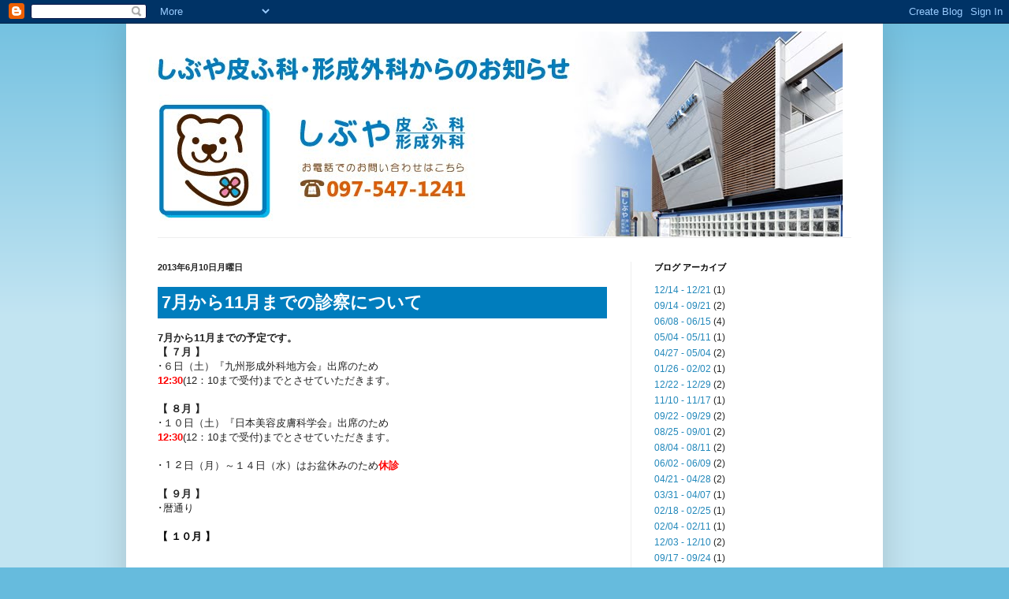

--- FILE ---
content_type: text/html; charset=UTF-8
request_url: https://sby-keisei.blogspot.com/2013_06_09_archive.html
body_size: 10322
content:
<!DOCTYPE html>
<html class='v2' dir='ltr' lang='ja'>
<head>
<link href='https://www.blogger.com/static/v1/widgets/335934321-css_bundle_v2.css' rel='stylesheet' type='text/css'/>
<meta content='width=1100' name='viewport'/>
<meta content='text/html; charset=UTF-8' http-equiv='Content-Type'/>
<meta content='blogger' name='generator'/>
<link href='https://sby-keisei.blogspot.com/favicon.ico' rel='icon' type='image/x-icon'/>
<link href='http://sby-keisei.blogspot.com/2013_06_09_archive.html' rel='canonical'/>
<link rel="alternate" type="application/atom+xml" title="しぶや皮ふ科&#12539;形成外科からのお知らせ - Atom" href="https://sby-keisei.blogspot.com/feeds/posts/default" />
<link rel="alternate" type="application/rss+xml" title="しぶや皮ふ科&#12539;形成外科からのお知らせ - RSS" href="https://sby-keisei.blogspot.com/feeds/posts/default?alt=rss" />
<link rel="service.post" type="application/atom+xml" title="しぶや皮ふ科&#12539;形成外科からのお知らせ - Atom" href="https://www.blogger.com/feeds/5434548836074696473/posts/default" />
<!--Can't find substitution for tag [blog.ieCssRetrofitLinks]-->
<meta content='http://sby-keisei.blogspot.com/2013_06_09_archive.html' property='og:url'/>
<meta content='しぶや皮ふ科・形成外科からのお知らせ' property='og:title'/>
<meta content='大分県大分市のしぶや皮ふ科・形成外科からのお知らせです。形成外科医でもあり皮膚科医でもある特性を活かして、手術が出来る皮膚科医として迅速で確実な治療を行なっていく所存です。' property='og:description'/>
<title>しぶや皮ふ科&#12539;形成外科からのお知らせ: 2013-06-09</title>
<style id='page-skin-1' type='text/css'><!--
/*
-----------------------------------------------
Blogger Template Style
Name:     Simple
Designer: Josh Peterson
URL:      www.noaesthetic.com
----------------------------------------------- */
/* Variable definitions
====================
<Variable name="keycolor" description="Main Color" type="color" default="#66bbdd"/>
<Group description="Page Text" selector="body">
<Variable name="body.font" description="Font" type="font"
default="normal normal 12px Arial, Tahoma, Helvetica, FreeSans, sans-serif"/>
<Variable name="body.text.color" description="Text Color" type="color" default="#222222"/>
</Group>
<Group description="Backgrounds" selector=".body-fauxcolumns-outer">
<Variable name="body.background.color" description="Outer Background" type="color" default="#66bbdd"/>
<Variable name="content.background.color" description="Main Background" type="color" default="#ffffff"/>
<Variable name="header.background.color" description="Header Background" type="color" default="transparent"/>
</Group>
<Group description="Links" selector=".main-outer">
<Variable name="link.color" description="Link Color" type="color" default="#2288bb"/>
<Variable name="link.visited.color" description="Visited Color" type="color" default="#888888"/>
<Variable name="link.hover.color" description="Hover Color" type="color" default="#33aaff"/>
</Group>
<Group description="Blog Title" selector=".header h1">
<Variable name="header.font" description="Font" type="font"
default="normal normal 60px Arial, Tahoma, Helvetica, FreeSans, sans-serif"/>
<Variable name="header.text.color" description="Title Color" type="color" default="#3399bb" />
</Group>
<Group description="Blog Description" selector=".header .description">
<Variable name="description.text.color" description="Description Color" type="color"
default="#777777" />
</Group>
<Group description="Tabs Text" selector=".tabs-inner .widget li a">
<Variable name="tabs.font" description="Font" type="font"
default="normal normal 14px Arial, Tahoma, Helvetica, FreeSans, sans-serif"/>
<Variable name="tabs.text.color" description="Text Color" type="color" default="#999999"/>
<Variable name="tabs.selected.text.color" description="Selected Color" type="color" default="#000000"/>
</Group>
<Group description="Tabs Background" selector=".tabs-outer .PageList">
<Variable name="tabs.background.color" description="Background Color" type="color" default="#f5f5f5"/>
<Variable name="tabs.selected.background.color" description="Selected Color" type="color" default="#eeeeee"/>
</Group>
<Group description="Post Title" selector="h3.post-title, .comments h4">
<Variable name="post.title.font" description="Font" type="font"
default="normal normal 22px Arial, Tahoma, Helvetica, FreeSans, sans-serif"/>
</Group>
<Group description="Date Header" selector=".date-header">
<Variable name="date.header.color" description="Text Color" type="color"
default="#222222"/>
<Variable name="date.header.background.color" description="Background Color" type="color"
default="transparent"/>
</Group>
<Group description="Post Footer" selector=".post-footer">
<Variable name="post.footer.text.color" description="Text Color" type="color" default="#666666"/>
<Variable name="post.footer.background.color" description="Background Color" type="color"
default="#f9f9f9"/>
<Variable name="post.footer.border.color" description="Shadow Color" type="color" default="#eeeeee"/>
</Group>
<Group description="Gadgets" selector="h2">
<Variable name="widget.title.font" description="Title Font" type="font"
default="normal bold 11px Arial, Tahoma, Helvetica, FreeSans, sans-serif"/>
<Variable name="widget.title.text.color" description="Title Color" type="color" default="#000000"/>
<Variable name="widget.alternate.text.color" description="Alternate Color" type="color" default="#999999"/>
</Group>
<Group description="Images" selector=".main-inner">
<Variable name="image.background.color" description="Background Color" type="color" default="#ffffff"/>
<Variable name="image.border.color" description="Border Color" type="color" default="#eeeeee"/>
<Variable name="image.text.color" description="Caption Text Color" type="color" default="#222222"/>
</Group>
<Group description="Accents" selector=".content-inner">
<Variable name="body.rule.color" description="Separator Line Color" type="color" default="#eeeeee"/>
<Variable name="tabs.border.color" description="Tabs Border Color" type="color" default="#eeeeee"/>
</Group>
<Variable name="body.background" description="Body Background" type="background"
color="#66bbdd" default="$(color) none repeat scroll top left"/>
<Variable name="body.background.override" description="Body Background Override" type="string" default=""/>
<Variable name="body.background.gradient.cap" description="Body Gradient Cap" type="url"
default="url(http://www.blogblog.com/1kt/simple/gradients_light.png)"/>
<Variable name="body.background.gradient.tile" description="Body Gradient Tile" type="url"
default="url(http://www.blogblog.com/1kt/simple/body_gradient_tile_light.png)"/>
<Variable name="content.background.color.selector" description="Content Background Color Selector" type="string" default=".content-inner"/>
<Variable name="content.padding" description="Content Padding" type="length" default="10px"/>
<Variable name="content.padding.horizontal" description="Content Horizontal Padding" type="length" default="10px"/>
<Variable name="content.shadow.spread" description="Content Shadow Spread" type="length" default="40px"/>
<Variable name="content.shadow.spread.webkit" description="Content Shadow Spread (WebKit)" type="length" default="5px"/>
<Variable name="content.shadow.spread.ie" description="Content Shadow Spread (IE)" type="length" default="10px"/>
<Variable name="main.border.width" description="Main Border Width" type="length" default="0"/>
<Variable name="header.background.gradient" description="Header Gradient" type="url" default="none"/>
<Variable name="header.shadow.offset.left" description="Header Shadow Offset Left" type="length" default="-1px"/>
<Variable name="header.shadow.offset.top" description="Header Shadow Offset Top" type="length" default="-1px"/>
<Variable name="header.shadow.spread" description="Header Shadow Spread" type="length" default="1px"/>
<Variable name="header.padding" description="Header Padding" type="length" default="30px"/>
<Variable name="header.border.size" description="Header Border Size" type="length" default="1px"/>
<Variable name="header.bottom.border.size" description="Header Bottom Border Size" type="length" default="1px"/>
<Variable name="header.border.horizontalsize" description="Header Horizontal Border Size" type="length" default="0"/>
<Variable name="description.text.size" description="Description Text Size" type="string" default="140%"/>
<Variable name="tabs.margin.top" description="Tabs Margin Top" type="length" default="0" />
<Variable name="tabs.margin.side" description="Tabs Side Margin" type="length" default="30px" />
<Variable name="tabs.background.gradient" description="Tabs Background Gradient" type="url"
default="url(http://www.blogblog.com/1kt/simple/gradients_light.png)"/>
<Variable name="tabs.border.width" description="Tabs Border Width" type="length" default="1px"/>
<Variable name="tabs.bevel.border.width" description="Tabs Bevel Border Width" type="length" default="1px"/>
<Variable name="date.header.padding" description="Date Header Padding" type="string" default="inherit"/>
<Variable name="date.header.letterspacing" description="Date Header Letter Spacing" type="string" default="inherit"/>
<Variable name="date.header.margin" description="Date Header Margin" type="string" default="inherit"/>
<Variable name="post.margin.bottom" description="Post Bottom Margin" type="length" default="25px"/>
<Variable name="image.border.small.size" description="Image Border Small Size" type="length" default="2px"/>
<Variable name="image.border.large.size" description="Image Border Large Size" type="length" default="5px"/>
<Variable name="page.width.selector" description="Page Width Selector" type="string" default=".region-inner"/>
<Variable name="page.width" description="Page Width" type="string" default="auto"/>
<Variable name="main.section.margin" description="Main Section Margin" type="length" default="15px"/>
<Variable name="main.padding" description="Main Padding" type="length" default="15px"/>
<Variable name="main.padding.top" description="Main Padding Top" type="length" default="30px"/>
<Variable name="main.padding.bottom" description="Main Padding Bottom" type="length" default="30px"/>
<Variable name="paging.background"
color="#ffffff"
description="Background of blog paging area" type="background"
default="transparent none no-repeat scroll top center"/>
<Variable name="footer.bevel" description="Bevel border length of footer" type="length" default="0"/>
<Variable name="mobile.background.overlay" description="Mobile Background Overlay" type="string"
default="transparent none repeat scroll top left"/>
<Variable name="mobile.background.size" description="Mobile Background Size" type="string" default="auto"/>
<Variable name="mobile.button.color" description="Mobile Button Color" type="color" default="#ffffff" />
<Variable name="startSide" description="Side where text starts in blog language" type="automatic" default="left"/>
<Variable name="endSide" description="Side where text ends in blog language" type="automatic" default="right"/>
*/
/* Content
----------------------------------------------- */
body {
font: normal normal 12px Arial, Tahoma, Helvetica, FreeSans, sans-serif;
color: #222222;
background: #66bbdd none repeat scroll top left;
padding: 0 40px 40px 40px;
}
html body .region-inner {
min-width: 0;
max-width: 100%;
width: auto;
}
a:link {
text-decoration:none;
color: #2288bb;
}
a:visited {
text-decoration:none;
color: #888888;
}
a:hover {
text-decoration:underline;
color: #33aaff;
}
.body-fauxcolumn-outer .fauxcolumn-inner {
background: transparent url(//www.blogblog.com/1kt/simple/body_gradient_tile_light.png) repeat scroll top left;
_background-image: none;
}
.body-fauxcolumn-outer .cap-top {
position: absolute;
z-index: 1;
height: 400px;
width: 100%;
background: #66bbdd none repeat scroll top left;
}
.body-fauxcolumn-outer .cap-top .cap-left {
width: 100%;
background: transparent url(//www.blogblog.com/1kt/simple/gradients_light.png) repeat-x scroll top left;
_background-image: none;
}
.content-outer {
-moz-box-shadow: 0 0 40px rgba(0, 0, 0, .15);
-webkit-box-shadow: 0 0 5px rgba(0, 0, 0, .15);
-goog-ms-box-shadow: 0 0 10px #333333;
box-shadow: 0 0 40px rgba(0, 0, 0, .15);
margin-bottom: 1px;
}
.content-inner {
padding: 10px 10px;
}
.content-inner {
background-color: #ffffff;
}
/* Header
----------------------------------------------- */
.header-outer {
background: transparent none repeat-x scroll 0 -400px;
_background-image: none;
}
.Header h1 {
font: normal normal 60px Arial, Tahoma, Helvetica, FreeSans, sans-serif;
color: #3399bb;
text-shadow: -1px -1px 1px rgba(0, 0, 0, .2);
}
.Header h1 a {
color: #3399bb;
}
.Header .description {
font-size: 140%;
color: #777777;
}
.header-inner .Header .titlewrapper {
padding: 22px 30px;
}
.header-inner .Header .descriptionwrapper {
padding: 0 30px;
}
/* Tabs
----------------------------------------------- */
.tabs-inner .section:first-child {
border-top: 1px solid #eeeeee;
}
.tabs-inner .section:first-child ul {
margin-top: -1px;
border-top: 1px solid #eeeeee;
border-left: 0 solid #eeeeee;
border-right: 0 solid #eeeeee;
}
.tabs-inner .widget ul {
background: #f5f5f5 url(//www.blogblog.com/1kt/simple/gradients_light.png) repeat-x scroll 0 -800px;
_background-image: none;
border-bottom: 1px solid #eeeeee;
margin-top: 0;
margin-left: -30px;
margin-right: -30px;
}
.tabs-inner .widget li a {
display: inline-block;
padding: .6em 1em;
font: normal normal 14px Arial, Tahoma, Helvetica, FreeSans, sans-serif;
color: #999999;
border-left: 1px solid #ffffff;
border-right: 1px solid #eeeeee;
}
.tabs-inner .widget li:first-child a {
border-left: none;
}
.tabs-inner .widget li.selected a, .tabs-inner .widget li a:hover {
color: #000000;
background-color: #eeeeee;
text-decoration: none;
}
/* Columns
----------------------------------------------- */
.main-outer {
border-top: 0 solid #eeeeee;
}
.fauxcolumn-left-outer .fauxcolumn-inner {
border-right: 1px solid #eeeeee;
}
.fauxcolumn-right-outer .fauxcolumn-inner {
border-left: 1px solid #eeeeee;
}
/* Headings
----------------------------------------------- */
h2 {
margin: 0 0 1em 0;
font: normal bold 11px Arial, Tahoma, Helvetica, FreeSans, sans-serif;
color: #000000;
text-transform: uppercase;
}
/* Widgets
----------------------------------------------- */
.widget .zippy {
color: #999999;
text-shadow: 2px 2px 1px rgba(0, 0, 0, .1);
}
.widget .popular-posts ul {
list-style: none;
}
/* Posts
----------------------------------------------- */
.date-header span {
background-color: transparent;
color: #222222;
padding: inherit;
letter-spacing: inherit;
margin: inherit;
}
.main-inner {
padding-top: 30px;
padding-bottom: 30px;
}
.main-inner .column-center-inner {
padding: 0 15px;
}
.main-inner .column-center-inner .section {
margin: 0 15px;
}
.post {
margin: 0 0 25px 0;
}
h3.post-title, .comments h4 {
font: normal normal 22px Arial, Tahoma, Helvetica, FreeSans, sans-serif;
margin: .75em 0 0;
background-color:#007dbd;
padding:5px;
font-weight:bold;
color:#FFF;
}
h3.post-title a {
color:#FFF;
}
.post-body {
font-size: 110%;
line-height: 1.4;
position: relative;
}
.post-body img, .post-body .tr-caption-container, .Profile img, .Image img,
.BlogList .item-thumbnail img {
padding: 2px;
background: #ffffff;
border: 1px solid #eeeeee;
-moz-box-shadow: 1px 1px 5px rgba(0, 0, 0, .1);
-webkit-box-shadow: 1px 1px 5px rgba(0, 0, 0, .1);
box-shadow: 1px 1px 5px rgba(0, 0, 0, .1);
}
.post-body img, .post-body .tr-caption-container {
padding: 5px;
}
.post-body .tr-caption-container {
color: #222222;
}
.post-body .tr-caption-container img {
padding: 0;
background: transparent;
border: none;
-moz-box-shadow: 0 0 0 rgba(0, 0, 0, .1);
-webkit-box-shadow: 0 0 0 rgba(0, 0, 0, .1);
box-shadow: 0 0 0 rgba(0, 0, 0, .1);
}
.post-header {
margin: 0 0 1.5em;
line-height: 1.6;
font-size: 90%;
}
.post-footer {
margin: 20px -2px 0;
padding: 5px 10px;
color: #666666;
background-color: #f9f9f9;
border-bottom: 1px solid #eeeeee;
line-height: 1.6;
font-size: 90%;
}
#comments .comment-author {
padding-top: 1.5em;
border-top: 1px solid #eeeeee;
background-position: 0 1.5em;
}
#comments .comment-author:first-child {
padding-top: 0;
border-top: none;
}
.avatar-image-container {
margin: .2em 0 0;
}
#comments .avatar-image-container img {
border: 1px solid #eeeeee;
}
/* Accents
---------------------------------------------- */
.section-columns td.columns-cell {
border-left: 1px solid #eeeeee;
}
.blog-pager {
background: transparent none no-repeat scroll top center;
}
.blog-pager-older-link, .home-link,
.blog-pager-newer-link {
background-color: #ffffff;
padding: 5px;
}
.footer-outer {
border-top: 0 dashed #bbbbbb;
}
/* Mobile
----------------------------------------------- */
body.mobile  {
background-size: auto;
}
.mobile .body-fauxcolumn-outer {
background: transparent none repeat scroll top left;
}
.mobile .body-fauxcolumn-outer .cap-top {
background-size: 100% auto;
}
.mobile .content-outer {
-webkit-box-shadow: 0 0 3px rgba(0, 0, 0, .15);
box-shadow: 0 0 3px rgba(0, 0, 0, .15);
padding: 0 40px;
}
body.mobile .AdSense {
margin: 0 -40px;
}
.mobile .tabs-inner .widget ul {
margin-left: 0;
margin-right: 0;
}
.mobile .post {
margin: 0;
}
.mobile .main-inner .column-center-inner .section {
margin: 0;
}
.mobile .date-header span {
padding: 0.1em 10px;
margin: 0 -10px;
}
.mobile h3.post-title {
margin: 0;
}
.mobile .blog-pager {
background: transparent none no-repeat scroll top center;
}
.mobile .footer-outer {
border-top: none;
}
.mobile .main-inner, .mobile .footer-inner {
background-color: #ffffff;
}
.mobile-index-contents {
color: #222222;
}
.mobile-link-button {
background-color: #2288bb;
}
.mobile-link-button a:link, .mobile-link-button a:visited {
color: #ffffff;
}
.mobile .tabs-inner .section:first-child {
border-top: none;
}
.mobile .tabs-inner .PageList .widget-content {
background-color: #eeeeee;
color: #000000;
border-top: 1px solid #eeeeee;
border-bottom: 1px solid #eeeeee;
}
.mobile .tabs-inner .PageList .widget-content .pagelist-arrow {
border-left: 1px solid #eeeeee;
}

--></style>
<style id='template-skin-1' type='text/css'><!--
body {
min-width: 960px;
}
.content-outer, .content-fauxcolumn-outer, .region-inner {
min-width: 960px;
max-width: 960px;
_width: 960px;
}
.main-inner .columns {
padding-left: 0px;
padding-right: 310px;
}
.main-inner .fauxcolumn-center-outer {
left: 0px;
right: 310px;
/* IE6 does not respect left and right together */
_width: expression(this.parentNode.offsetWidth -
parseInt("0px") -
parseInt("310px") + 'px');
}
.main-inner .fauxcolumn-left-outer {
width: 0px;
}
.main-inner .fauxcolumn-right-outer {
width: 310px;
}
.main-inner .column-left-outer {
width: 0px;
right: 100%;
margin-left: -0px;
}
.main-inner .column-right-outer {
width: 310px;
margin-right: -310px;
}
#layout {
min-width: 0;
}
#layout .content-outer {
min-width: 0;
width: 800px;
}
#layout .region-inner {
min-width: 0;
width: auto;
}
body#layout div.add_widget {
padding: 8px;
}
body#layout div.add_widget a {
margin-left: 32px;
}
--></style>
<link href='https://www.blogger.com/dyn-css/authorization.css?targetBlogID=5434548836074696473&amp;zx=d38f571c-b123-43cd-82c2-204cfb1b5fe8' media='none' onload='if(media!=&#39;all&#39;)media=&#39;all&#39;' rel='stylesheet'/><noscript><link href='https://www.blogger.com/dyn-css/authorization.css?targetBlogID=5434548836074696473&amp;zx=d38f571c-b123-43cd-82c2-204cfb1b5fe8' rel='stylesheet'/></noscript>
<meta name='google-adsense-platform-account' content='ca-host-pub-1556223355139109'/>
<meta name='google-adsense-platform-domain' content='blogspot.com'/>

</head>
<body class='loading'>
<div class='navbar section' id='navbar' name='Navbar'><div class='widget Navbar' data-version='1' id='Navbar1'><script type="text/javascript">
    function setAttributeOnload(object, attribute, val) {
      if(window.addEventListener) {
        window.addEventListener('load',
          function(){ object[attribute] = val; }, false);
      } else {
        window.attachEvent('onload', function(){ object[attribute] = val; });
      }
    }
  </script>
<div id="navbar-iframe-container"></div>
<script type="text/javascript" src="https://apis.google.com/js/platform.js"></script>
<script type="text/javascript">
      gapi.load("gapi.iframes:gapi.iframes.style.bubble", function() {
        if (gapi.iframes && gapi.iframes.getContext) {
          gapi.iframes.getContext().openChild({
              url: 'https://www.blogger.com/navbar/5434548836074696473?origin\x3dhttps://sby-keisei.blogspot.com',
              where: document.getElementById("navbar-iframe-container"),
              id: "navbar-iframe"
          });
        }
      });
    </script><script type="text/javascript">
(function() {
var script = document.createElement('script');
script.type = 'text/javascript';
script.src = '//pagead2.googlesyndication.com/pagead/js/google_top_exp.js';
var head = document.getElementsByTagName('head')[0];
if (head) {
head.appendChild(script);
}})();
</script>
</div></div>
<div class='body-fauxcolumns'>
<div class='fauxcolumn-outer body-fauxcolumn-outer'>
<div class='cap-top'>
<div class='cap-left'></div>
<div class='cap-right'></div>
</div>
<div class='fauxborder-left'>
<div class='fauxborder-right'></div>
<div class='fauxcolumn-inner'>
</div>
</div>
<div class='cap-bottom'>
<div class='cap-left'></div>
<div class='cap-right'></div>
</div>
</div>
</div>
<div class='content'>
<div class='content-fauxcolumns'>
<div class='fauxcolumn-outer content-fauxcolumn-outer'>
<div class='cap-top'>
<div class='cap-left'></div>
<div class='cap-right'></div>
</div>
<div class='fauxborder-left'>
<div class='fauxborder-right'></div>
<div class='fauxcolumn-inner'>
</div>
</div>
<div class='cap-bottom'>
<div class='cap-left'></div>
<div class='cap-right'></div>
</div>
</div>
</div>
<div class='content-outer'>
<div class='content-cap-top cap-top'>
<div class='cap-left'></div>
<div class='cap-right'></div>
</div>
<div class='fauxborder-left content-fauxborder-left'>
<div class='fauxborder-right content-fauxborder-right'></div>
<div class='content-inner'>
<header>
<div class='header-outer'>
<div class='header-cap-top cap-top'>
<div class='cap-left'></div>
<div class='cap-right'></div>
</div>
<div class='fauxborder-left header-fauxborder-left'>
<div class='fauxborder-right header-fauxborder-right'></div>
<div class='region-inner header-inner'>
<div class='header section' id='header' name='ヘッダー'><div class='widget Header' data-version='1' id='Header1'>
<div id='header-inner'>
<a href='https://sby-keisei.blogspot.com/' style='display: block'>
<img alt='しぶや皮ふ科・形成外科からのお知らせ' height='261px; ' id='Header1_headerimg' src='https://blogger.googleusercontent.com/img/b/R29vZ2xl/AVvXsEiO3sVFN1NGGYoJXHfFEaRJrg9jNjeZxoJ8I6hrDd_HzvtpL09ZtZcU_vqgh_dYYaRCV8_koMUx6565i0eJPE2QAd0uukL7QuYSJyJTe548l9FAD19v1jkVhyphenhyphenPenrzHN_1VAjZN-9FO2eo/s1600/top.jpg' style='display: block' width='899px; '/>
</a>
</div>
</div></div>
</div>
</div>
<div class='header-cap-bottom cap-bottom'>
<div class='cap-left'></div>
<div class='cap-right'></div>
</div>
</div>
</header>
<div class='tabs-outer'>
<div class='tabs-cap-top cap-top'>
<div class='cap-left'></div>
<div class='cap-right'></div>
</div>
<div class='fauxborder-left tabs-fauxborder-left'>
<div class='fauxborder-right tabs-fauxborder-right'></div>
<div class='region-inner tabs-inner'>
<div class='tabs no-items section' id='crosscol' name='Cross-Column'></div>
<div class='tabs no-items section' id='crosscol-overflow' name='Cross-Column 2'></div>
</div>
</div>
<div class='tabs-cap-bottom cap-bottom'>
<div class='cap-left'></div>
<div class='cap-right'></div>
</div>
</div>
<div class='main-outer'>
<div class='main-cap-top cap-top'>
<div class='cap-left'></div>
<div class='cap-right'></div>
</div>
<div class='fauxborder-left main-fauxborder-left'>
<div class='fauxborder-right main-fauxborder-right'></div>
<div class='region-inner main-inner'>
<div class='columns fauxcolumns'>
<div class='fauxcolumn-outer fauxcolumn-center-outer'>
<div class='cap-top'>
<div class='cap-left'></div>
<div class='cap-right'></div>
</div>
<div class='fauxborder-left'>
<div class='fauxborder-right'></div>
<div class='fauxcolumn-inner'>
</div>
</div>
<div class='cap-bottom'>
<div class='cap-left'></div>
<div class='cap-right'></div>
</div>
</div>
<div class='fauxcolumn-outer fauxcolumn-left-outer'>
<div class='cap-top'>
<div class='cap-left'></div>
<div class='cap-right'></div>
</div>
<div class='fauxborder-left'>
<div class='fauxborder-right'></div>
<div class='fauxcolumn-inner'>
</div>
</div>
<div class='cap-bottom'>
<div class='cap-left'></div>
<div class='cap-right'></div>
</div>
</div>
<div class='fauxcolumn-outer fauxcolumn-right-outer'>
<div class='cap-top'>
<div class='cap-left'></div>
<div class='cap-right'></div>
</div>
<div class='fauxborder-left'>
<div class='fauxborder-right'></div>
<div class='fauxcolumn-inner'>
</div>
</div>
<div class='cap-bottom'>
<div class='cap-left'></div>
<div class='cap-right'></div>
</div>
</div>
<!-- corrects IE6 width calculation -->
<div class='columns-inner'>
<div class='column-center-outer'>
<div class='column-center-inner'>
<div class='main section' id='main' name='メイン'><div class='widget Blog' data-version='1' id='Blog1'>
<div class='blog-posts hfeed'>

          <div class="date-outer">
        
<h2 class='date-header'><span>2013年6月10日月曜日</span></h2>

          <div class="date-posts">
        
<div class='post-outer'>
<div class='post hentry'>
<a name='7778776216119674935'></a>
<h3 class='post-title entry-title'>
<a href='https://sby-keisei.blogspot.com/2013/06/711.html'>7月から11月までの診察について </a>
</h3>
<div class='post-header'>
<div class='post-header-line-1'></div>
</div>
<div class='post-body entry-content' id='post-body-7778776216119674935'>
<strong>7月から11月までの予定です&#12290;</strong><br />
<div wrap="">
</div>
<div wrap="">
<div wrap="">
<strong>&#12304; ７月 &#12305;</strong></div>
<div wrap="">
&#65381;６日&#65288;土&#65289;&#12302;九州形成外科地方会&#12303;出席のため</div>
<div wrap="">
<span style="color: red;"><strong>12:30</strong></span>(12&#65306;10まで受付)までとさせていただきます&#12290;</div>
<div wrap="">
&nbsp;</div>
<div wrap="">
<div wrap="">
<strong>&#12304; ８月 &#12305;</strong></div>
<div wrap="">
&#65381;１０日&#65288;土&#65289;&#12302;日本美容皮膚科学会&#12303;出席のため<br /><span style="color: red;"><strong>12:30</strong></span>(12&#65306;10まで受付)までとさせていただきます&#12290;<br />
<br />
&#65381;１２日&#65288;月&#65289;&#65374;１４日&#65288;水&#65289;はお盆休みのため<span style="color: red;"><strong>休診</strong></span></div>
<div wrap="">
&nbsp;</div>
</div>
<div wrap="">
<strong>&#12304; ９月 &#12305;</strong></div>
<div wrap="">
&#65381;暦通り<br />
<strong><span style="color: red;"></span></strong>&nbsp;</div>
<div wrap="">
<span style="color: red;"><span style="background-color: white; color: black;"><strong>&#12304; １０月 &#12305;</strong></span></span><br />
<span style="color: red;"><span style="background-color: white; color: black;"></span></span><br />
<span style="color: red;"><span style="background-color: white; color: black;"></span></span><br />
<span style="color: red;"><span style="background-color: white; color: black;"><div wrap="">
<div wrap="">
&#65381;<span style="color: black;">５日&#65288;土&#65289;会議出席のため</span><span style="color: red;"><strong>休診</strong></span></div>
<div wrap="">
<span style="color: red;"><span style="color: black;">&#65381;１７日</span><span style="color: black;">&#65288;木&#65289;&#12302;美容外科学会&#12303;出席のため<span style="color: red;"><strong>休診</strong></span></span></span><br />
<span style="color: red;"></span>&nbsp;</div>
<span style="color: red;"></span><br />
<span style="color: red;"><div wrap="">
<div wrap="">
<span style="color: black;"><strong>&#12304; １１月 &#12305;</strong></span></div>
<div wrap="">
<span style="color: black;">&#65381;暦通り</span>&nbsp;</div>
</div>
</span><br />
<div wrap="">
<div wrap="">
<span style="color: red;"><strong></strong></span>&nbsp;</div>
</div>
</div>
</span><div wrap="">
<div wrap="">
<div wrap="">
<span style="color: red;"><span style="color: black;">よろしくお願い申し上げます&#12290;</span></span><br />
<span style="color: red;"></span><br /></div>
<span style="color: red;"></span><br /></div>
<span style="color: red;"></span><br /></div>
<span style="color: red;">
</span><br />

</span><br /></div>
</div>
<div style='clear: both;'></div>
</div>
<div class='post-footer'>
<div class='post-footer-line post-footer-line-1'><span class='post-author vcard'>
</span>
<span class='post-icons'>
</span>
</div>
<div class='post-footer-line post-footer-line-2'></div>
<div class='post-footer-line post-footer-line-3'></div>
</div>
</div>
</div>

        </div></div>
      
</div>
<div class='blog-pager' id='blog-pager'>
<span id='blog-pager-newer-link'>
<a class='blog-pager-newer-link' href='https://sby-keisei.blogspot.com/search?updated-max=2014-11-05T13:59:00%2B09:00&amp;max-results=7&amp;reverse-paginate=true' id='Blog1_blog-pager-newer-link' title='新しい投稿'>新しい投稿</a>
</span>
<span id='blog-pager-older-link'>
<a class='blog-pager-older-link' href='https://sby-keisei.blogspot.com/search?updated-max=2013-06-10T11:45:00%2B09:00&amp;max-results=7' id='Blog1_blog-pager-older-link' title='前の投稿'>前の投稿</a>
</span>
<a class='home-link' href='https://sby-keisei.blogspot.com/'>ホーム</a>
</div>
<div class='clear'></div>
<div class='blog-feeds'>
<div class='feed-links'>
登録:
<a class='feed-link' href='https://sby-keisei.blogspot.com/feeds/posts/default' target='_blank' type='application/atom+xml'>コメント (Atom)</a>
</div>
</div>
</div></div>
</div>
</div>
<div class='column-left-outer'>
<div class='column-left-inner'>
<aside>
</aside>
</div>
</div>
<div class='column-right-outer'>
<div class='column-right-inner'>
<aside>
<div class='sidebar section' id='sidebar-right-1'><div class='widget BlogArchive' data-version='1' id='BlogArchive1'>
<h2>ブログ アーカイブ</h2>
<div class='widget-content'>
<div id='ArchiveList'>
<div id='BlogArchive1_ArchiveList'>
<ul class='flat'>
<li class='archivedate'>
<a href='https://sby-keisei.blogspot.com/2025_12_14_archive.html'>12/14 - 12/21</a> (1)
      </li>
<li class='archivedate'>
<a href='https://sby-keisei.blogspot.com/2025_09_14_archive.html'>09/14 - 09/21</a> (2)
      </li>
<li class='archivedate'>
<a href='https://sby-keisei.blogspot.com/2025_06_08_archive.html'>06/08 - 06/15</a> (4)
      </li>
<li class='archivedate'>
<a href='https://sby-keisei.blogspot.com/2025_05_04_archive.html'>05/04 - 05/11</a> (1)
      </li>
<li class='archivedate'>
<a href='https://sby-keisei.blogspot.com/2025_04_27_archive.html'>04/27 - 05/04</a> (2)
      </li>
<li class='archivedate'>
<a href='https://sby-keisei.blogspot.com/2025_01_26_archive.html'>01/26 - 02/02</a> (1)
      </li>
<li class='archivedate'>
<a href='https://sby-keisei.blogspot.com/2024_12_22_archive.html'>12/22 - 12/29</a> (2)
      </li>
<li class='archivedate'>
<a href='https://sby-keisei.blogspot.com/2024_11_10_archive.html'>11/10 - 11/17</a> (1)
      </li>
<li class='archivedate'>
<a href='https://sby-keisei.blogspot.com/2024_09_22_archive.html'>09/22 - 09/29</a> (2)
      </li>
<li class='archivedate'>
<a href='https://sby-keisei.blogspot.com/2024_08_25_archive.html'>08/25 - 09/01</a> (2)
      </li>
<li class='archivedate'>
<a href='https://sby-keisei.blogspot.com/2024_08_04_archive.html'>08/04 - 08/11</a> (2)
      </li>
<li class='archivedate'>
<a href='https://sby-keisei.blogspot.com/2024_06_02_archive.html'>06/02 - 06/09</a> (2)
      </li>
<li class='archivedate'>
<a href='https://sby-keisei.blogspot.com/2024_04_21_archive.html'>04/21 - 04/28</a> (2)
      </li>
<li class='archivedate'>
<a href='https://sby-keisei.blogspot.com/2024_03_31_archive.html'>03/31 - 04/07</a> (1)
      </li>
<li class='archivedate'>
<a href='https://sby-keisei.blogspot.com/2024_02_18_archive.html'>02/18 - 02/25</a> (1)
      </li>
<li class='archivedate'>
<a href='https://sby-keisei.blogspot.com/2024_02_04_archive.html'>02/04 - 02/11</a> (1)
      </li>
<li class='archivedate'>
<a href='https://sby-keisei.blogspot.com/2023_12_03_archive.html'>12/03 - 12/10</a> (2)
      </li>
<li class='archivedate'>
<a href='https://sby-keisei.blogspot.com/2023_09_17_archive.html'>09/17 - 09/24</a> (1)
      </li>
<li class='archivedate'>
<a href='https://sby-keisei.blogspot.com/2023_08_20_archive.html'>08/20 - 08/27</a> (1)
      </li>
<li class='archivedate'>
<a href='https://sby-keisei.blogspot.com/2023_07_30_archive.html'>07/30 - 08/06</a> (2)
      </li>
<li class='archivedate'>
<a href='https://sby-keisei.blogspot.com/2023_06_04_archive.html'>06/04 - 06/11</a> (2)
      </li>
<li class='archivedate'>
<a href='https://sby-keisei.blogspot.com/2023_05_14_archive.html'>05/14 - 05/21</a> (1)
      </li>
<li class='archivedate'>
<a href='https://sby-keisei.blogspot.com/2023_02_19_archive.html'>02/19 - 02/26</a> (2)
      </li>
<li class='archivedate'>
<a href='https://sby-keisei.blogspot.com/2022_11_27_archive.html'>11/27 - 12/04</a> (1)
      </li>
<li class='archivedate'>
<a href='https://sby-keisei.blogspot.com/2022_10_23_archive.html'>10/23 - 10/30</a> (1)
      </li>
<li class='archivedate'>
<a href='https://sby-keisei.blogspot.com/2022_10_16_archive.html'>10/16 - 10/23</a> (1)
      </li>
<li class='archivedate'>
<a href='https://sby-keisei.blogspot.com/2022_08_07_archive.html'>08/07 - 08/14</a> (1)
      </li>
<li class='archivedate'>
<a href='https://sby-keisei.blogspot.com/2022_07_31_archive.html'>07/31 - 08/07</a> (3)
      </li>
<li class='archivedate'>
<a href='https://sby-keisei.blogspot.com/2022_07_17_archive.html'>07/17 - 07/24</a> (2)
      </li>
<li class='archivedate'>
<a href='https://sby-keisei.blogspot.com/2022_06_19_archive.html'>06/19 - 06/26</a> (1)
      </li>
<li class='archivedate'>
<a href='https://sby-keisei.blogspot.com/2022_05_15_archive.html'>05/15 - 05/22</a> (1)
      </li>
<li class='archivedate'>
<a href='https://sby-keisei.blogspot.com/2022_01_23_archive.html'>01/23 - 01/30</a> (1)
      </li>
<li class='archivedate'>
<a href='https://sby-keisei.blogspot.com/2021_12_26_archive.html'>12/26 - 01/02</a> (1)
      </li>
<li class='archivedate'>
<a href='https://sby-keisei.blogspot.com/2021_11_14_archive.html'>11/14 - 11/21</a> (2)
      </li>
<li class='archivedate'>
<a href='https://sby-keisei.blogspot.com/2021_06_13_archive.html'>06/13 - 06/20</a> (3)
      </li>
<li class='archivedate'>
<a href='https://sby-keisei.blogspot.com/2021_04_18_archive.html'>04/18 - 04/25</a> (1)
      </li>
<li class='archivedate'>
<a href='https://sby-keisei.blogspot.com/2021_03_21_archive.html'>03/21 - 03/28</a> (1)
      </li>
<li class='archivedate'>
<a href='https://sby-keisei.blogspot.com/2021_02_28_archive.html'>02/28 - 03/07</a> (1)
      </li>
<li class='archivedate'>
<a href='https://sby-keisei.blogspot.com/2020_11_29_archive.html'>11/29 - 12/06</a> (1)
      </li>
<li class='archivedate'>
<a href='https://sby-keisei.blogspot.com/2020_10_11_archive.html'>10/11 - 10/18</a> (1)
      </li>
<li class='archivedate'>
<a href='https://sby-keisei.blogspot.com/2020_08_30_archive.html'>08/30 - 09/06</a> (1)
      </li>
<li class='archivedate'>
<a href='https://sby-keisei.blogspot.com/2020_08_16_archive.html'>08/16 - 08/23</a> (1)
      </li>
<li class='archivedate'>
<a href='https://sby-keisei.blogspot.com/2020_08_09_archive.html'>08/09 - 08/16</a> (2)
      </li>
<li class='archivedate'>
<a href='https://sby-keisei.blogspot.com/2020_07_12_archive.html'>07/12 - 07/19</a> (1)
      </li>
<li class='archivedate'>
<a href='https://sby-keisei.blogspot.com/2020_05_31_archive.html'>05/31 - 06/07</a> (2)
      </li>
<li class='archivedate'>
<a href='https://sby-keisei.blogspot.com/2020_04_19_archive.html'>04/19 - 04/26</a> (1)
      </li>
<li class='archivedate'>
<a href='https://sby-keisei.blogspot.com/2020_03_29_archive.html'>03/29 - 04/05</a> (1)
      </li>
<li class='archivedate'>
<a href='https://sby-keisei.blogspot.com/2020_03_22_archive.html'>03/22 - 03/29</a> (1)
      </li>
<li class='archivedate'>
<a href='https://sby-keisei.blogspot.com/2019_11_24_archive.html'>11/24 - 12/01</a> (1)
      </li>
<li class='archivedate'>
<a href='https://sby-keisei.blogspot.com/2019_10_20_archive.html'>10/20 - 10/27</a> (1)
      </li>
<li class='archivedate'>
<a href='https://sby-keisei.blogspot.com/2019_09_22_archive.html'>09/22 - 09/29</a> (2)
      </li>
<li class='archivedate'>
<a href='https://sby-keisei.blogspot.com/2019_08_04_archive.html'>08/04 - 08/11</a> (1)
      </li>
<li class='archivedate'>
<a href='https://sby-keisei.blogspot.com/2019_06_16_archive.html'>06/16 - 06/23</a> (2)
      </li>
<li class='archivedate'>
<a href='https://sby-keisei.blogspot.com/2019_06_02_archive.html'>06/02 - 06/09</a> (1)
      </li>
<li class='archivedate'>
<a href='https://sby-keisei.blogspot.com/2019_05_19_archive.html'>05/19 - 05/26</a> (1)
      </li>
<li class='archivedate'>
<a href='https://sby-keisei.blogspot.com/2019_02_24_archive.html'>02/24 - 03/03</a> (2)
      </li>
<li class='archivedate'>
<a href='https://sby-keisei.blogspot.com/2019_01_27_archive.html'>01/27 - 02/03</a> (1)
      </li>
<li class='archivedate'>
<a href='https://sby-keisei.blogspot.com/2019_01_06_archive.html'>01/06 - 01/13</a> (1)
      </li>
<li class='archivedate'>
<a href='https://sby-keisei.blogspot.com/2018_09_30_archive.html'>09/30 - 10/07</a> (2)
      </li>
<li class='archivedate'>
<a href='https://sby-keisei.blogspot.com/2018_08_19_archive.html'>08/19 - 08/26</a> (1)
      </li>
<li class='archivedate'>
<a href='https://sby-keisei.blogspot.com/2018_05_20_archive.html'>05/20 - 05/27</a> (3)
      </li>
<li class='archivedate'>
<a href='https://sby-keisei.blogspot.com/2018_03_04_archive.html'>03/04 - 03/11</a> (1)
      </li>
<li class='archivedate'>
<a href='https://sby-keisei.blogspot.com/2018_01_28_archive.html'>01/28 - 02/04</a> (2)
      </li>
<li class='archivedate'>
<a href='https://sby-keisei.blogspot.com/2017_12_03_archive.html'>12/03 - 12/10</a> (1)
      </li>
<li class='archivedate'>
<a href='https://sby-keisei.blogspot.com/2017_11_12_archive.html'>11/12 - 11/19</a> (1)
      </li>
<li class='archivedate'>
<a href='https://sby-keisei.blogspot.com/2017_09_10_archive.html'>09/10 - 09/17</a> (3)
      </li>
<li class='archivedate'>
<a href='https://sby-keisei.blogspot.com/2017_05_07_archive.html'>05/07 - 05/14</a> (3)
      </li>
<li class='archivedate'>
<a href='https://sby-keisei.blogspot.com/2017_02_19_archive.html'>02/19 - 02/26</a> (2)
      </li>
<li class='archivedate'>
<a href='https://sby-keisei.blogspot.com/2016_10_30_archive.html'>10/30 - 11/06</a> (1)
      </li>
<li class='archivedate'>
<a href='https://sby-keisei.blogspot.com/2016_10_16_archive.html'>10/16 - 10/23</a> (3)
      </li>
<li class='archivedate'>
<a href='https://sby-keisei.blogspot.com/2016_10_09_archive.html'>10/09 - 10/16</a> (1)
      </li>
<li class='archivedate'>
<a href='https://sby-keisei.blogspot.com/2016_10_02_archive.html'>10/02 - 10/09</a> (1)
      </li>
<li class='archivedate'>
<a href='https://sby-keisei.blogspot.com/2016_07_03_archive.html'>07/03 - 07/10</a> (1)
      </li>
<li class='archivedate'>
<a href='https://sby-keisei.blogspot.com/2016_04_03_archive.html'>04/03 - 04/10</a> (1)
      </li>
<li class='archivedate'>
<a href='https://sby-keisei.blogspot.com/2015_12_27_archive.html'>12/27 - 01/03</a> (1)
      </li>
<li class='archivedate'>
<a href='https://sby-keisei.blogspot.com/2015_05_31_archive.html'>05/31 - 06/07</a> (1)
      </li>
<li class='archivedate'>
<a href='https://sby-keisei.blogspot.com/2015_04_12_archive.html'>04/12 - 04/19</a> (2)
      </li>
<li class='archivedate'>
<a href='https://sby-keisei.blogspot.com/2015_03_29_archive.html'>03/29 - 04/05</a> (1)
      </li>
<li class='archivedate'>
<a href='https://sby-keisei.blogspot.com/2015_01_18_archive.html'>01/18 - 01/25</a> (1)
      </li>
<li class='archivedate'>
<a href='https://sby-keisei.blogspot.com/2014_11_23_archive.html'>11/23 - 11/30</a> (1)
      </li>
<li class='archivedate'>
<a href='https://sby-keisei.blogspot.com/2014_11_02_archive.html'>11/02 - 11/09</a> (1)
      </li>
<li class='archivedate'>
<a href='https://sby-keisei.blogspot.com/2014_07_27_archive.html'>07/27 - 08/03</a> (1)
      </li>
<li class='archivedate'>
<a href='https://sby-keisei.blogspot.com/2014_04_20_archive.html'>04/20 - 04/27</a> (1)
      </li>
<li class='archivedate'>
<a href='https://sby-keisei.blogspot.com/2014_01_19_archive.html'>01/19 - 01/26</a> (2)
      </li>
<li class='archivedate'>
<a href='https://sby-keisei.blogspot.com/2013_12_15_archive.html'>12/15 - 12/22</a> (1)
      </li>
<li class='archivedate'>
<a href='https://sby-keisei.blogspot.com/2013_09_15_archive.html'>09/15 - 09/22</a> (1)
      </li>
<li class='archivedate'>
<a href='https://sby-keisei.blogspot.com/2013_07_28_archive.html'>07/28 - 08/04</a> (1)
      </li>
<li class='archivedate'>
<a href='https://sby-keisei.blogspot.com/2013_06_09_archive.html'>06/09 - 06/16</a> (1)
      </li>
<li class='archivedate'>
<a href='https://sby-keisei.blogspot.com/2013_04_14_archive.html'>04/14 - 04/21</a> (1)
      </li>
<li class='archivedate'>
<a href='https://sby-keisei.blogspot.com/2013_03_17_archive.html'>03/17 - 03/24</a> (1)
      </li>
<li class='archivedate'>
<a href='https://sby-keisei.blogspot.com/2013_02_17_archive.html'>02/17 - 02/24</a> (1)
      </li>
<li class='archivedate'>
<a href='https://sby-keisei.blogspot.com/2012_09_30_archive.html'>09/30 - 10/07</a> (1)
      </li>
<li class='archivedate'>
<a href='https://sby-keisei.blogspot.com/2012_07_08_archive.html'>07/08 - 07/15</a> (1)
      </li>
<li class='archivedate'>
<a href='https://sby-keisei.blogspot.com/2012_05_20_archive.html'>05/20 - 05/27</a> (2)
      </li>
<li class='archivedate'>
<a href='https://sby-keisei.blogspot.com/2012_05_13_archive.html'>05/13 - 05/20</a> (1)
      </li>
<li class='archivedate'>
<a href='https://sby-keisei.blogspot.com/2012_02_26_archive.html'>02/26 - 03/04</a> (1)
      </li>
<li class='archivedate'>
<a href='https://sby-keisei.blogspot.com/2012_01_08_archive.html'>01/08 - 01/15</a> (1)
      </li>
<li class='archivedate'>
<a href='https://sby-keisei.blogspot.com/2011_12_04_archive.html'>12/04 - 12/11</a> (1)
      </li>
<li class='archivedate'>
<a href='https://sby-keisei.blogspot.com/2011_10_16_archive.html'>10/16 - 10/23</a> (5)
      </li>
<li class='archivedate'>
<a href='https://sby-keisei.blogspot.com/2011_10_02_archive.html'>10/02 - 10/09</a> (1)
      </li>
<li class='archivedate'>
<a href='https://sby-keisei.blogspot.com/2011_08_07_archive.html'>08/07 - 08/14</a> (1)
      </li>
<li class='archivedate'>
<a href='https://sby-keisei.blogspot.com/2011_07_10_archive.html'>07/10 - 07/17</a> (1)
      </li>
<li class='archivedate'>
<a href='https://sby-keisei.blogspot.com/2011_06_12_archive.html'>06/12 - 06/19</a> (2)
      </li>
</ul>
</div>
</div>
<div class='clear'></div>
</div>
</div></div>
</aside>
</div>
</div>
</div>
<div style='clear: both'></div>
<!-- columns -->
</div>
<!-- main -->
</div>
</div>
<div class='main-cap-bottom cap-bottom'>
<div class='cap-left'></div>
<div class='cap-right'></div>
</div>
</div>
<footer>
<div class='footer-outer'>
<div class='footer-cap-top cap-top'>
<div class='cap-left'></div>
<div class='cap-right'></div>
</div>
<div class='fauxborder-left footer-fauxborder-left'>
<div class='fauxborder-right footer-fauxborder-right'></div>
<div class='region-inner footer-inner'>
<div class='foot no-items section' id='footer-1'></div>
<table border='0' cellpadding='0' cellspacing='0' class='section-columns columns-2'>
<tbody>
<tr>
<td class='first columns-cell'>
<div class='foot no-items section' id='footer-2-1'></div>
</td>
<td class='columns-cell'>
<div class='foot no-items section' id='footer-2-2'></div>
</td>
</tr>
</tbody>
</table>
<!-- outside of the include in order to lock Attribution widget -->
<div class='foot section' id='footer-3' name='フッター'><div class='widget Attribution' data-version='1' id='Attribution1'>
<div class='widget-content' style='text-align: center;'>
Copyright &#169; しぶや皮ふ科&#12539;形成外科からのお知らせ All Rights Reserved.. Powered by <a href='https://www.blogger.com' target='_blank'>Blogger</a>.
</div>
<div class='clear'></div>
</div></div>
</div>
</div>
<div class='footer-cap-bottom cap-bottom'>
<div class='cap-left'></div>
<div class='cap-right'></div>
</div>
</div>
</footer>
<!-- content -->
</div>
</div>
<div class='content-cap-bottom cap-bottom'>
<div class='cap-left'></div>
<div class='cap-right'></div>
</div>
</div>
</div>
<script type='text/javascript'>
    window.setTimeout(function() {
        document.body.className = document.body.className.replace('loading', '');
      }, 10);
  </script>

<script type="text/javascript" src="https://www.blogger.com/static/v1/widgets/2028843038-widgets.js"></script>
<script type='text/javascript'>
window['__wavt'] = 'AOuZoY5INennblbcu1WEEJdjiwcuHdu2tQ:1769275753358';_WidgetManager._Init('//www.blogger.com/rearrange?blogID\x3d5434548836074696473','//sby-keisei.blogspot.com/2013_06_09_archive.html','5434548836074696473');
_WidgetManager._SetDataContext([{'name': 'blog', 'data': {'blogId': '5434548836074696473', 'title': '\u3057\u3076\u3084\u76ae\u3075\u79d1\u30fb\u5f62\u6210\u5916\u79d1\u304b\u3089\u306e\u304a\u77e5\u3089\u305b', 'url': 'https://sby-keisei.blogspot.com/2013_06_09_archive.html', 'canonicalUrl': 'http://sby-keisei.blogspot.com/2013_06_09_archive.html', 'homepageUrl': 'https://sby-keisei.blogspot.com/', 'searchUrl': 'https://sby-keisei.blogspot.com/search', 'canonicalHomepageUrl': 'http://sby-keisei.blogspot.com/', 'blogspotFaviconUrl': 'https://sby-keisei.blogspot.com/favicon.ico', 'bloggerUrl': 'https://www.blogger.com', 'hasCustomDomain': false, 'httpsEnabled': true, 'enabledCommentProfileImages': true, 'gPlusViewType': 'FILTERED_POSTMOD', 'adultContent': false, 'analyticsAccountNumber': '', 'encoding': 'UTF-8', 'locale': 'ja', 'localeUnderscoreDelimited': 'ja', 'languageDirection': 'ltr', 'isPrivate': false, 'isMobile': false, 'isMobileRequest': false, 'mobileClass': '', 'isPrivateBlog': false, 'isDynamicViewsAvailable': true, 'feedLinks': '\x3clink rel\x3d\x22alternate\x22 type\x3d\x22application/atom+xml\x22 title\x3d\x22\u3057\u3076\u3084\u76ae\u3075\u79d1\u30fb\u5f62\u6210\u5916\u79d1\u304b\u3089\u306e\u304a\u77e5\u3089\u305b - Atom\x22 href\x3d\x22https://sby-keisei.blogspot.com/feeds/posts/default\x22 /\x3e\n\x3clink rel\x3d\x22alternate\x22 type\x3d\x22application/rss+xml\x22 title\x3d\x22\u3057\u3076\u3084\u76ae\u3075\u79d1\u30fb\u5f62\u6210\u5916\u79d1\u304b\u3089\u306e\u304a\u77e5\u3089\u305b - RSS\x22 href\x3d\x22https://sby-keisei.blogspot.com/feeds/posts/default?alt\x3drss\x22 /\x3e\n\x3clink rel\x3d\x22service.post\x22 type\x3d\x22application/atom+xml\x22 title\x3d\x22\u3057\u3076\u3084\u76ae\u3075\u79d1\u30fb\u5f62\u6210\u5916\u79d1\u304b\u3089\u306e\u304a\u77e5\u3089\u305b - Atom\x22 href\x3d\x22https://www.blogger.com/feeds/5434548836074696473/posts/default\x22 /\x3e\n', 'meTag': '', 'adsenseHostId': 'ca-host-pub-1556223355139109', 'adsenseHasAds': false, 'adsenseAutoAds': false, 'boqCommentIframeForm': true, 'loginRedirectParam': '', 'view': '', 'dynamicViewsCommentsSrc': '//www.blogblog.com/dynamicviews/4224c15c4e7c9321/js/comments.js', 'dynamicViewsScriptSrc': '//www.blogblog.com/dynamicviews/6e0d22adcfa5abea', 'plusOneApiSrc': 'https://apis.google.com/js/platform.js', 'disableGComments': true, 'interstitialAccepted': false, 'sharing': {'platforms': [{'name': '\u30ea\u30f3\u30af\u3092\u53d6\u5f97', 'key': 'link', 'shareMessage': '\u30ea\u30f3\u30af\u3092\u53d6\u5f97', 'target': ''}, {'name': 'Facebook', 'key': 'facebook', 'shareMessage': 'Facebook \u3067\u5171\u6709', 'target': 'facebook'}, {'name': 'BlogThis!', 'key': 'blogThis', 'shareMessage': 'BlogThis!', 'target': 'blog'}, {'name': '\xd7', 'key': 'twitter', 'shareMessage': '\xd7 \u3067\u5171\u6709', 'target': 'twitter'}, {'name': 'Pinterest', 'key': 'pinterest', 'shareMessage': 'Pinterest \u3067\u5171\u6709', 'target': 'pinterest'}, {'name': '\u30e1\u30fc\u30eb', 'key': 'email', 'shareMessage': '\u30e1\u30fc\u30eb', 'target': 'email'}], 'disableGooglePlus': true, 'googlePlusShareButtonWidth': 0, 'googlePlusBootstrap': '\x3cscript type\x3d\x22text/javascript\x22\x3ewindow.___gcfg \x3d {\x27lang\x27: \x27ja\x27};\x3c/script\x3e'}, 'hasCustomJumpLinkMessage': false, 'jumpLinkMessage': '\u7d9a\u304d\u3092\u8aad\u3080', 'pageType': 'archive', 'pageName': '2013-06-09', 'pageTitle': '\u3057\u3076\u3084\u76ae\u3075\u79d1\u30fb\u5f62\u6210\u5916\u79d1\u304b\u3089\u306e\u304a\u77e5\u3089\u305b: 2013-06-09'}}, {'name': 'features', 'data': {}}, {'name': 'messages', 'data': {'edit': '\u7de8\u96c6', 'linkCopiedToClipboard': '\u30ea\u30f3\u30af\u3092\u30af\u30ea\u30c3\u30d7\u30dc\u30fc\u30c9\u306b\u30b3\u30d4\u30fc\u3057\u307e\u3057\u305f\u3002', 'ok': 'OK', 'postLink': '\u6295\u7a3f\u306e\u30ea\u30f3\u30af'}}, {'name': 'template', 'data': {'isResponsive': false, 'isAlternateRendering': false, 'isCustom': false}}, {'name': 'view', 'data': {'classic': {'name': 'classic', 'url': '?view\x3dclassic'}, 'flipcard': {'name': 'flipcard', 'url': '?view\x3dflipcard'}, 'magazine': {'name': 'magazine', 'url': '?view\x3dmagazine'}, 'mosaic': {'name': 'mosaic', 'url': '?view\x3dmosaic'}, 'sidebar': {'name': 'sidebar', 'url': '?view\x3dsidebar'}, 'snapshot': {'name': 'snapshot', 'url': '?view\x3dsnapshot'}, 'timeslide': {'name': 'timeslide', 'url': '?view\x3dtimeslide'}, 'isMobile': false, 'title': '\u3057\u3076\u3084\u76ae\u3075\u79d1\u30fb\u5f62\u6210\u5916\u79d1\u304b\u3089\u306e\u304a\u77e5\u3089\u305b', 'description': '\u5927\u5206\u770c\u5927\u5206\u5e02\u306e\u3057\u3076\u3084\u76ae\u3075\u79d1\u30fb\u5f62\u6210\u5916\u79d1\u304b\u3089\u306e\u304a\u77e5\u3089\u305b\u3067\u3059\u3002\u5f62\u6210\u5916\u79d1\u533b\u3067\u3082\u3042\u308a\u76ae\u819a\u79d1\u533b\u3067\u3082\u3042\u308b\u7279\u6027\u3092\u6d3b\u304b\u3057\u3066\u3001\u624b\u8853\u304c\u51fa\u6765\u308b\u76ae\u819a\u79d1\u533b\u3068\u3057\u3066\u8fc5\u901f\u3067\u78ba\u5b9f\u306a\u6cbb\u7642\u3092\u884c\u306a\u3063\u3066\u3044\u304f\u6240\u5b58\u3067\u3059\u3002', 'url': 'https://sby-keisei.blogspot.com/2013_06_09_archive.html', 'type': 'feed', 'isSingleItem': false, 'isMultipleItems': true, 'isError': false, 'isPage': false, 'isPost': false, 'isHomepage': false, 'isArchive': true, 'isLabelSearch': false, 'archive': {'year': 2013, 'month': 6, 'day': 9, 'rangeMessage': '6\u6708 9, 2013\u306e\u6295\u7a3f\u3092\u8868\u793a\u3057\u3066\u3044\u307e\u3059'}}}]);
_WidgetManager._RegisterWidget('_NavbarView', new _WidgetInfo('Navbar1', 'navbar', document.getElementById('Navbar1'), {}, 'displayModeFull'));
_WidgetManager._RegisterWidget('_HeaderView', new _WidgetInfo('Header1', 'header', document.getElementById('Header1'), {}, 'displayModeFull'));
_WidgetManager._RegisterWidget('_BlogView', new _WidgetInfo('Blog1', 'main', document.getElementById('Blog1'), {'cmtInteractionsEnabled': false, 'lightboxEnabled': true, 'lightboxModuleUrl': 'https://www.blogger.com/static/v1/jsbin/4268964403-lbx__ja.js', 'lightboxCssUrl': 'https://www.blogger.com/static/v1/v-css/828616780-lightbox_bundle.css'}, 'displayModeFull'));
_WidgetManager._RegisterWidget('_BlogArchiveView', new _WidgetInfo('BlogArchive1', 'sidebar-right-1', document.getElementById('BlogArchive1'), {'languageDirection': 'ltr', 'loadingMessage': '\u8aad\u307f\u8fbc\u307f\u4e2d\x26hellip;'}, 'displayModeFull'));
_WidgetManager._RegisterWidget('_AttributionView', new _WidgetInfo('Attribution1', 'footer-3', document.getElementById('Attribution1'), {}, 'displayModeFull'));
</script>
</body>
</html>